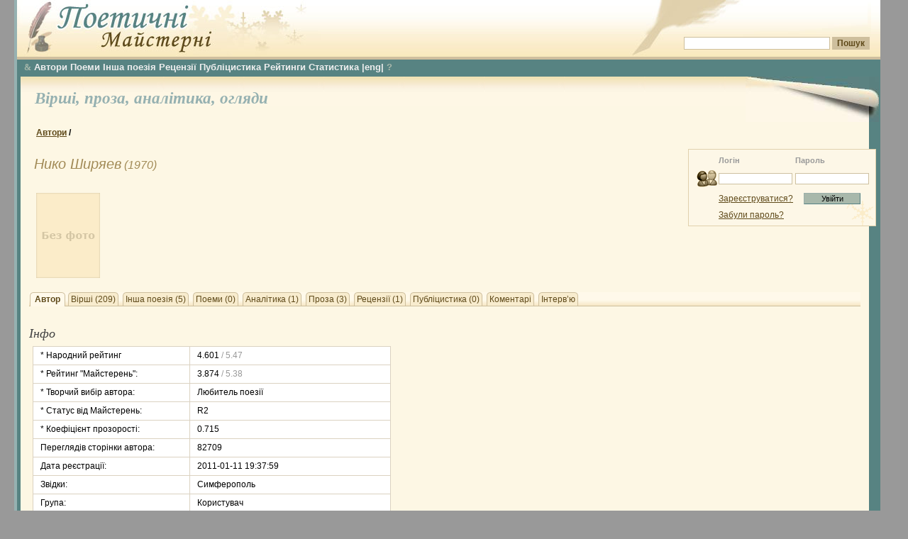

--- FILE ---
content_type: text/html; charset=windows-1251
request_url: https://maysterni.com/user.php?id=4894&contest_id=50
body_size: 5918
content:


<!DOCTYPE HTML PUBLIC "-//W3C//DTD HTML 4.01 Transitional//EN" "http://www.w3.org/TR/html4/loose.dtd">
<html>


<head>
<meta http-equiv="Content-Type" content="text/html; charset=windows-1251" />
<meta name="title" content=" - Нико Ширяев - " />
<title>
 - Нико Ширяев -  - Поетичні майстерні

</title>


<style type="text/css">

@import url("css/site.css");
@import url("css/winter.css");


</style>
<!--[if lt IE 6]>
<style type="text/css">
@import url("css/ie5.css");
</style>
<![endif]-->
<script type="text/javascript">
</script>

<link rel="stylesheet" type="text/css" href="css/transmenu.css">
<link rel="stylesheet" type="text/css" href="css/jquery.bookmark.css">

<script language="javascript" src="js/transmenu.js"></script>
<script language="javascript" src="js/jquery.min.js"></script>
<script language="javascript" src="js/jquery.bookmark.min.js"></script>
<script language="javascript" src="js/behaviors.js"></script>


<!-- Google Tag Manager -->
<script>(function(w,d,s,l,i){w[l]=w[l]||[];w[l].push({'gtm.start':
new Date().getTime(),event:'gtm.js'});var f=d.getElementsByTagName(s)[0],
j=d.createElement(s),dl=l!='dataLayer'?'&l='+l:'';j.async=true;j.src=
'https://www.googletagmanager.com/gtm.js?id='+i+dl;f.parentNode.insertBefore(j,f);
})(window,document,'script','dataLayer','GTM-TX4NSDF4');</script>
<!-- End Google Tag Manager -->

</head>



<body>


<!-- Google Tag Manager (noscript) -->
<noscript><iframe src="https://www.googletagmanager.com/ns.html?id=GTM-TX4NSDF4"
height="0" width="0" style="display:none;visibility:hidden"></iframe></noscript>
<!-- End Google Tag Manager (noscript) -->

<div id="fb-root"></div>
<script>(function(d, s, id) {
  var js, fjs = d.getElementsByTagName(s)[0];
  if (d.getElementById(id)) return;
  js = d.createElement(s); js.id = id;
  js.src = "//connect.facebook.net/uk_UA/sdk.js#xfbml=1&version=v2.4";
  fjs.parentNode.insertBefore(js, fjs);
}(document, 'script', 'facebook-jssdk'));</script>

<a name="top" id="top"></a>
<div id="main_wrap">
<div id="header">
    <div id="header_logo"> </div><div id="search_place">
      <div class="search_field">
<!-- SiteSearch Google -->

<FORM method=GET target="_blank" action="/sitesearch.php">

<input type=hidden name=oe value=windows-1251>

<INPUT name=q TYPE=text class="search" value="" size=31 maxlength=255>
<INPUT type=submit name=btnG VALUE="Пошук" class="search_button"><br />

<input type=hidden name=domains value="maysterni.com" />
<input type=hidden name=sitesearch value="maysterni.com" checked />
</FORM>
<!-- SiteSearch Google -->
      </div>
    </div>

</div>
 
<div id="m_holder">
		<form action="login.php" method="post" target="_parent" style="display:inline">
			<div id="user_menu">
				<table border="0" align="center" cellpadding="0" cellspacing="0" style="font-size:11px">
  <tr>
    <td class="labels">&nbsp;</td>
    <td class="labels">Логін</td>
    <td width="10" class="labels">&nbsp;</td>
    <td class="labels">Пароль</td>
    </tr>
  <tr>
    <td width="40"><img src="images/login.gif" alt="" width="32" height="32" /></td>
    <td><input name="username" type="text" class="field" id="username" size="15" /></td>
    <td>&nbsp;</td>
    <td><input name="password" type="password" class="field" id="password" size="15" /></td>
    </tr>
  <tr>
    <td>&nbsp;</td>
    <td height="25"><a href="register.php" class="link">Зареєструватися?</a></td>
    <td align="center">&nbsp;</td>
    <td height="25" align="center"><input name="action" type="submit" class="login" id="action" value="Увійти" /></td>
    </tr>
  <tr>
    <td height="15">&nbsp;</td>
    <td height="15" colspan="2"><a href="servpassword.php" class="link">Забули  пароль?</a></td>
    <td height="15">&nbsp;</td>
  </tr>
</table>
			</div>
		</form>

		</div>
<div id="main_column2" >  <div id="main_menu">

<div id="menu"><div align=jutify><a href="index.php" class="ua_link" target="_blank" id="m_main" title="Загальна сторінка ''Поетичних Майстерень''"><font face="wingdings" style="font-size: 9pt;">&</font></a>&nbsp;<a href="contest.php"  title="Всі автори ''Самвидаву ПМ'' ">Автори</a>&nbsp;<a href="http://maysterni.com/?type=9" title="Головна сторінка - поеми і романи у віршах">Поеми</a>&nbsp;<a href="http://maysterni.com/?type=18"  title="Не римована, не ритмізована поезія">Інша поезія</a>&nbsp;<a href="http://maysterni.com/?type=13"  title="Головна сторінка  літературних рецензій">Рецензії</a>&nbsp;<a href="http://maysterni.com/?type=15" target="_blank" title="Головна сторінка  - публіцистика наших авторів">Публіцистика</a>&nbsp;<a href="http://maysterni.com/rating_1.php?show=k3" title="Загальні середні оцінки авторських творчих майстерень ''Самвидаву ПМ'' ">Рейтинги</a>&nbsp;<a href="stat.php"  title="Моніторинг різних процесів творчої діяльності">Статистика</a> <a href="http://maysterni.com/?type=16"  title="Сторінка  поезії іншими мовами">|eng|</a>&nbsp;<a href="http://maysterni.com/publication.php?id=40430" class="ua_link" target="_blank"  title="Відповіді на поширені технічні запитання функціювання ресурсу">?</a></div>

</div>

</div>

<script language="javascript">
if (TransMenu.isSupported()) {
    var isIe = (navigator.appName.indexOf('Microsoft') != -1);

     var ms = new TransMenuSet(TransMenu.direction.down, isIe ? 10 : 0, 6, TransMenu.reference.bottomLeft);

     var menu1 = ms.addMenu(document.getElementById("m_main"));

 

    menu1.addItem("Молоде вино", "/?age=32"); 
    menu1.addItem("Homo scribendi peritus", "/?age=55"); 
    menu1.addItem("Класики", "/?age=85"); 
    menu1.addItem("Вічноживі", "/?age=99"); 

     TransMenu.renderAll();
}
</script>

  <div class="content_holder">
  <div class="content_shadow"></div>
      <div class="content_data">
		      <div class="page_top">

		        <div  class="page_roll"></div>

  <br /> &nbsp;
  <a href="http://maysterni.com/?type=1" class="uuser_link" title="Головна сторінка - вірші наших авторів"> Вірші, </a><a href="http://maysterni.com/?type=3" class="uuser_link" title="Головна сторінка  - проза наших авторів"> проза, </a><a href="http://maysterni.com/?type=0" class="uuser_link" title="Головна сторінка  - аналітика наших авторів">аналітика, </a>
<a href="http://maysterni.com/?type=review" class="uuser_link" title="Головна сторінка оглядів літпроцесу Майстерень">огляди </a>
</div>




<script src="js/popup.js"></script>

<div class="block">
  <div id="locator"><b><a href="contest.php">Автори</a> / </b></div>
  <div class="xtitle">Нико Ширяев<font size=3> (1970)</font>    </div>
  <div id="user_tabs">

<div style="padding:15px 10px;">
<table width="480" border="0" cellpadding="0" cellspacing="0">
<tr>

<td valign="top">
    <img src="images/no_photo2.png" width="90" height="120" >
</td>

<td valign="bottom">
</td>

</tr></table></div>

    <ul class="tabs">
      <li id="current_tab">
        <div class="left">
          <div class="right"><a href="?id=4894&amp;t=0">Автор </a></div>
        </div>
      </li>
      <li >
        <div class="left">
          <div class="right"><a href="?id=4894&amp;t=1">Вірші (209)</a></div>
        </div>
      </li>

      <li >
        <div class="left">
          <div class="right"><a href="?id=4894&amp;t=10">Інша поезія (5)</a></div>
        </div>
      </li>

      <li >
        <div class="left">
          <div class="right"><a href="?id=4894&amp;t=7">Поеми (0)</a></div>
        </div>
      </li>

      <li >
        <div class="left">
          <div class="right"><a href="?id=4894&amp;t=2">Аналітика (1)</a></div>
        </div>
      </li>
      <li >
        <div class="left">
          <div class="right"><a href="?id=4894&amp;t=6">Проза (3)</a></div>
        </div>
      </li>
      <li >
        <div class="left">
          <div class="right"><a href="?id=4894&amp;t=3">Рецензії (1)</a></div>
        </div >
      </li>
      <li >
        <div class="left">
          <div class="right"><a href="?id=4894&amp;t=9">Публіцистика (0)</a></div>
        </div >
      </li>
      <li >
        <div class="left">
          <div class="right"><a href="?id=4894&amp;t=4">Коментарі</a></div>
        </div>
      </li>
    <li >
        <div class="left">
          <div class="right"><a href="?id=4894&amp;t=5">Інтерв’ю</a></div>
        </div>
      </li>
    </ul>
  </div>

  <br />
  
    <div class="info_header">Інфо</div>

  <div class="block_content">
    <table border="0" cellpadding="0" cellspacing="1" class="profi_table">

      <tr>
        <td width="200"> <a name="koef1" class="art_link" title="Шрифтом чорного кольору спочатку вказано рейтинг № 5 -  Остаточний народний рейтинг автора на ПМ (від усіх поціновувачів). А срібним шрифтом - Народний рейтинг №1 • Народний рейтинг авторського потенціалу на ПМ (теж за оцінками від усіх) ">* Народний рейтинг </a> </td>
<td>
4.601<span style="color:#999"> / 5.47</span></td>
      </tr>
      <tr>
        <td width="200"> <a name="koef2" class="art_link" title="Шрифтом чорного кольору спочатку вказано рейтинг № 5 -  Остаточний рейтинг Майстерень для автора на ПМ . А срібним шрифтом - рейтинг №1 •  авторського потенціалу на ПМ (від Майстерень) ">* Рейтинг &quot;Майстерень&quot;:</a></td>
<td>
3.874<span style="color:#999"> / 5.38</span></td>
      </tr>
      <tr>
        <td width="200"><a name="koef3" class="art_link" title="Обирається користувачем у профайлі">* Творчий вибір автора:</a></td>
          <td>Любитель поезії</td>
        </tr>
      <tr>
        <td width="200"><a name="koef4" class="art_link" title="Встановлюється адміністрацією згідно правил і досягнень автора">* Статус від  Майстерень:</a></td>
          <td>
  R2            </td>
        </tr>

            <tr>
        <td><a name="koef" class="art_link" title="Це сумарний коефіцієнт, що складається із коефіцієнтів опублікованих  автором віршів (окрім поем). На сторінці публікації є потрібні пояснення. Нормальний коефіцієнт для літ.мови від 0,75">* Коефіцієнт прозорості:</a></td>
        <td>0.715</td>
      </tr>
      
      <tr>
        <td width="200">Переглядів сторінки автора:</td>
        <td>82709</td>
      </tr>

      <tr>
        <td width="200"> Дата реєстрації:</td>
        <td>2011-01-11 19:37:59</td>
      </tr>
            <tr>
        <td width="200"> Звідки:</td>
        <td>Симферополь</td>
      </tr>
                              <tr>
        <td width="200"> Група:</td>
        <td>          Користувач
          </td>
      </tr>
                  <tr>
        <td width="200"> Е-mail:</td>
        <td>&lt;&lt; Для
          контакту з автором <a href="register.php">зареєструйтеся</a> &gt;&gt;</td>
      </tr>
      
      <tr>
                            <td>Автор востаннє на сайті</td>
                            <td>2014.03.03 16:35</td>
      </tr>

      <tr>
                            <td>Автор у цю хвилину</td>
                            <td>відсутній</td>
      </tr>


                            </table>
  </div>
    <br />
<div id="social-links"></div>
<div class="block_header">Найновіший твір </div>

<div class="block_content">
<div class="main_article is_poetry"><a href="publication.php?id=99332" class="art_link">
<b>приговор</b><br />
Перевод с украинского стихотворения<br />
Ларисы Радченко, г.Львов<br />
<br />
<br />
вынесешь вотум очертишь предмет с предикатами<br />
выпиты чаши молчанья и гнева напыщенно<br />
сита наполнены и тишиною насыщены<br />
звёзды похожи на россыпи рисовых атомов<br />
<br />
вынеси вотум который заботливо выносил<br />
в брюхе набитом камнями тугих девять месяцев<br />
выводы взрывы и выбросы бесятся бесятся<br />
знаки вопроса и крика играются в синтаксис<br />
<br />
весь приговор раздели на согласные гласные<br />
спелый маэстро магистр и министр одичания<br />
мой менестрель научи нас обоих молчанию<br />
с мужеством сжиться и стать глубоко безопасными<br />
<br />
что заполучим в кавернах осеннего ветра мы<br />
те же брожения жжения сокодвижения<br />
вынеси вотум спасения и тем не менее<br />
мы на верёвках поветрия - первыми жертвами <br />
<br />
<br />
2013</a><br /><br />
</div>
</div>
</div>
<div class="bottom_roll"></div>
</div></div></div>
<div id="footer"><div align=justify><a href="http://maysterni.com/dijstvo.html"  target="_blank" class="art_link"> КАРТА САЙТУ</a> | <a href="http://maysterni.com/publication.php?id=17280" title="Щодо користування ресурсом 'Самвидав'"  class="art_link">Щодо "Майстерень" </a> | <a href="http://maysterni.com/publication.php?id=18684" title="Всі питання, які стосуються Поезії"  class="art_link"> Щодо Поезії </a> | <a href="http://maysterni.com/publication.php?id=18685" title="Поетичні дійства. Відзначення, конкурси.  "  class="art_link"> Поетичні дійства. Відзначення, конкурси</a> | <a href="http://maysterni.com/publication.php?id=18837" title="Кожен автор зобов'язаний бути й актором?"  class="art_link"> Щодо СЦЕНИ"</a> | <a href="contact.php"  class="art_link">КОНТАКТИ</a> <br />
<a href="rules_main.php"  target="_blank" class="art_link"> &copy; Усі права застережено. Авторські права на все опубліковане належать їх авторам. Всі права на сайт належать адміністрації "Майстерень"</a> <br /> Адміністрація "Майстерень" несе відповідальність за все, що діється на сайті.  Автори - відповідальні за те, що діється на їх особистих сторінках!<br />&nbsp;  <a href="https://holodomormuseum.org.ua/istoriia-holodomoru/" class="art_link1" target="_blank"><IMG src="images/svicha21.jpg" alt="Акція ''Засвіти свічку''" height=64 width=21    border=0 hspace=10></a>&nbsp; &nbsp;
<a href="http://slovotvir.org.ua/" target="_blank"><img src="http://maysterni.com/images/slovotvir_org_ua.jpg" height=31 width=88 border=0 vspace=18 alt="Українське словотворення"></a>  &nbsp; &nbsp;
 <a href="http://maysterni.com" target="_blank"><img src="http://maysterni.com/images/bann1.jpg" height=31 width=88 border=0 vspace=18 alt="Поетичні Майстерні - творчі світи авторів-поетів "></a>  &nbsp; 
 &nbsp;


<!--bigmir)net TOP 100-->
<script type="text/javascript" language="javascript"><!--
bmN=navigator,bmD=document,bmD.cookie='b=b',i=0,bs=[],bm={v:149524,s:149524,t:25,c:bmD.cookie?1:0,n:Math.round((Math.random()* 1000000)),w:0};
for(var f=self;f!=f.parent;f=f.parent)bm.w++;
try{if(bmN.plugins&&bmN.mimeTypes.length&&(x=bmN.plugins['Shockwave Flash']))bm.m=parseInt(x.description.replace(/([a-zA-Z]|\s)+/,''));
else for(var f=3;f<20;f++)if(eval('new ActiveXObject("ShockwaveFlash.ShockwaveFlash.'+f+'")'))bm.m=f}catch(e){;}
try{bm.y=bmN.javaEnabled()?1:0}catch(e){;}
try{bmS=screen;bm.v^=bm.d=bmS.colorDepth||bmS.pixelDepth;bm.v^=bm.r=bmS.width}catch(e){;}
r=bmD.referrer.slice(7);if(r&&r.split('/')[0]!=window.location.host){bm.f=escape(r);bm.v^=r.length}
bm.v^=window.location.href.length;for(var x in bm) if(/^[vstcnwmydrf]$/.test(x)) bs[i++]=x+bm[x];
bmD.write('<a href="http://www.bigmir.net/" target="_blank" onClick="img=new Image();img.src=&quot;http://www.bigmir.net/?cl=149524&quot;;"><img src="http://c.bigmir.net/?'+bs.join('&')+'"  width="88" height="63" border="0" alt="bigmir)net TOP 100" title="bigmir)net TOP 100"></a>');
//-->
</script>
<noscript>
<a href="http://www.bigmir.net/" target="_blank"><img src="http://c.bigmir.net/?v149524&s149524&t25" width="88" height="63" alt="bigmir)net TOP 100" title="bigmir)net TOP 100" border="0" /></a>
</noscript>
<!--bigmir)net TOP 100-->&nbsp;

&nbsp; 
 &nbsp;
<a href="http://reprocentr.com.ua/tsyfrovyi-druk/"target="_blank"><IMG src="http://reprocentr.com.ua/wp-content/themes/zaxidna/images/logo.png" align="right" height=51 width=130 border=0 hspace=200 alt="Ваша книжка"></a>

<meta name="google-translate-customization" content="67fb29ae5117614f-ef8feca6d7758449-g4c5e21a3999a747c-d"></meta>

Executed in 0.0795 seconds
 </div>
</div>
</body>
</html>


--- FILE ---
content_type: text/css
request_url: https://maysterni.com/css/transmenu.css
body_size: 2502
content:
/* this is the clipping region for the menu. it's width and height get set by script, depending on the size of the items table */
.transMenu {
	position:absolute;
	overflow:hidden;
	left:-1000px;
	top:-1000px;
	}

/* this is the main container for the menu itself. it's width and height get set by script, depending on the size of the items table */
.transMenu .content {
	position:absolute;
	}

/* this table comprises all menu items. each TR is one item. It is relatively positioned so that the shadow and background transparent divs can be positioned underneath it */
.transMenu .items {
	position:relative;
	left:0px; top:0px;
	z-index:2;
	}

.transMenu.top .items {
	border-top:none;
	}

/* each TR.item is one menu item */
.transMenu .item {
    color:#A28B57;
    font-size:12px;
    font-weight:bold;
    font-family:sans-serif;
    text-decoration:none;
	/* this is a hack for mac/ie5, whom incorrectly cascades the border properties of the parent table to each row */
	border:none;
	cursor:pointer;
	cursor:hand;
	}

/* this DIV is the semi-transparent white background of each menu. the -moz-opacity is a proprietary way to get transparency in mozilla, the filter is for IE/windows 5.0+. */
/* we set the background color in script because ie mac does not use it; that browser only uses a semi-transparent white PNG that the spacer gif inside this DIV is replaced by */
.transMenu .background {
	position:absolute;
	left:0px; top:0px;
	z-index:1;
	-moz-opacity:.45;
	filter:alpha(opacity=45);
	}

/* same concept as .background, but this is the sliver of shadow on the right of the menu. It's left, height, and background are set by script. In IE5/mac, it uses a PNG */
.transMenu .shadowRight {
	position:absolute;
	z-index:3;
	top:3px; width:2px;
	-moz-opacity:.4;
	filter:alpha(opacity=40);
	}

/* same concept as .background, but this is the sliver of shadow on the bottom of the menu. It's top, width, and background are set by script. In IE5/mac, it uses a PNG */
.transMenu .shadowBottom {
	position:absolute;
	z-index:1;
	left:3px; height:2px;
	-moz-opacity:.4;
	filter:alpha(opacity=40);
	}

/* this is the class that is used when the mouse is over an item. script sets the row to this class when required. */
.transMenu .item.hover {
	background:#F7E9CC;
	}

/* this is either the dingbat that indicates there is a submenu, or a spacer gif in it's place. We give it extra margin to create some space between the text and the dingbat */
.transMenu .item img {
	margin-left:10px;
	}


--- FILE ---
content_type: application/javascript
request_url: https://maysterni.com/js/popup.js
body_size: 615
content:
function popup(url, width, height, top, left) {
	
	var height = (height || 70);
	var width = (width || 350);	
	
	height += 50;
	
	if (!top) {
		var fullHeight = screen.availHeight - 25;		
		top = Math.round((fullHeight / 2) - (height / 2));
	}
	
	if (!left) {
		var fullWidth = screen.availWidth - 10;		
		left = Math.round((fullWidth / 2) - (width / 2));
	}

	var wind = window.open(url, 'popup_window', 
		"width=" + width + ", height=" + height + ","
			+ "top=" + top + ", left=" + left + ", toolbar=no, scrollbars=auto, menubar=no, status=no, resizable=yes", true);
			
	wind.focus();
}
